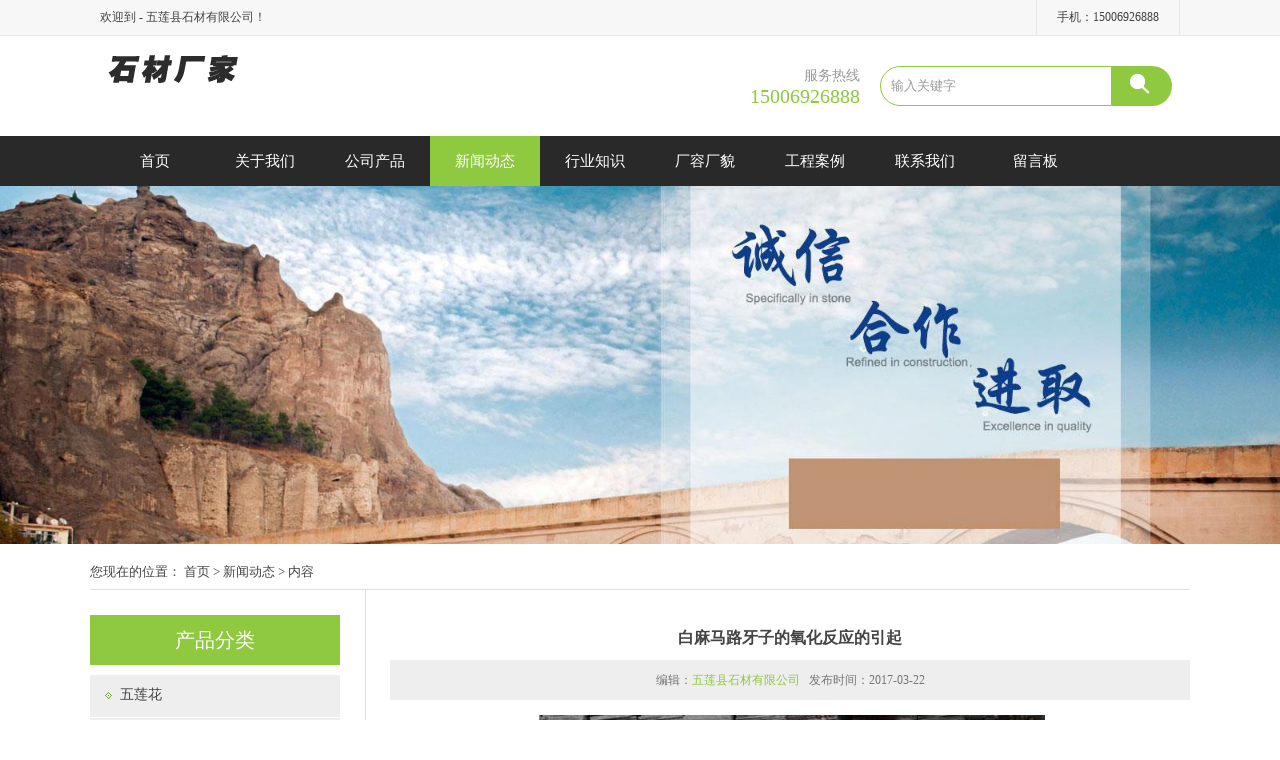

--- FILE ---
content_type: text/html; charset=utf-8
request_url: http://www.zhihuashicai.com/news-168792
body_size: 5698
content:
<!DOCTYPE HTML PUBLIC "-//W3C//DTD XHTML 1.0 Transitional//EN" "http://www.w3.org/TR/xhtml1/DTD/xhtml1-transitional.dtd">
<html xmlns="http://www.w3.org/1999/xhtml">
<head>
<meta http-equiv="Content-Type" content="text/html; charset=utf-8">
<title>白麻马路牙子的氧化反应的引起_新闻动态_五莲县石材有限公司</title>
<meta name="description" content="白麻马路牙子的氧化反应的引起">
<meta name="keywords" content="白麻马路牙子的氧化反应的引起">
<meta name="viewport" content="width=device-width, user-scalable=no, initial-scale=1, maximum-scale=1, minimum-scale=1">
<meta name="applicable-device" content="pc">
<meta name="apple-mobile-web-app-title" content="白麻马路牙子的氧化反应的引起">
<meta name="application-name" content="五莲县石材有限公司">
<meta property="og:type" content="article">
<meta property="og:site_name" content="五莲县石材有限公司">
<meta property="og:image" content="http://www.zhihuashicai.com/Content/File_Img/zhihuashicai.com/logo4505.jpg">
<meta property="og:title" content="白麻马路牙子的氧化反应的引起">
<meta property="og:description" content="白麻马路牙子的氧化反应的引起">
<meta property="og:tag" content="白麻马路牙子的氧化反应的引起">
<meta property="og:url" content="http://www.zhihuashicai.com/news-168792">
<meta property="og:release_date" content="2017-03-22">
<link href="http://www.zhihuashicai.com/news-168792" rel="canonical">
<link href="http://m.zhihuashicai.com/news-168792" rel="alternate" media="only screen and (max-width: 640px)">
<link href="/Content/File_Img/zhihuashicai.com/favicon.ico" rel="shortcut icon" type="image/x-icon">
<link href="/Content/C_IMG/m93/style.css" rel="stylesheet" type="text/css">
<script src="/Content/C_JS/jquery.js" type="text/javascript"></script>
<script src="/Content/C_JS/common.js"></script>
</head>
<body>
<div class="top">
  <div class="top-in">欢迎到 - 五莲县石材有限公司！
    <div class="top-r"><span>电子邮箱：<a href="mailto:" id="A_15"></a></span><span>手机：15006926888</span></div>
  </div>
</div>
<div class="head"><a href="http://www.zhihuashicai.com/"><img src="/Content/File_Img/zhihuashicai.com/logo4505.jpg" alt="五莲县石材有限公司"></a>
  <div class="search">
    <input class="search_text" name="lname" id="txtSearch" value="输入关键字" onfocus="if (value =='输入关键字'){value =''}" onblur="if (value ==''){value='输入关键字'}" />
    <input type="button" name="button" class="search_but" onClick="PSearch()" id="btnSearch">
  </div>
  <div class="tel">服务热线
    <p>15006926888</p>
  </div>
</div>
<div class="nav-wrap">
  <div class="nav">
    <ul class="nav nav_cn site_4505">
      <li><a href="http://www.zhihuashicai.com/" class="inmenu">首页</a></li>
<li><a href="http://www.zhihuashicai.com/about-us" class="inmenu">关于我们</a></li>
<li><a href="http://www.zhihuashicai.com/products" class="inmenu">公司产品</a></li>
<li><a href="http://www.zhihuashicai.com/newslist-1" class="inmenu_1">新闻动态</a></li>
<li><a href="http://www.zhihuashicai.com/industrylist-1" class="inmenu">行业知识</a></li>
<li><a href="http://www.zhihuashicai.com/crcm" class="inmenu">厂容厂貌</a></li>
<li><a href="http://www.zhihuashicai.com/gcal" class="inmenu">工程案例</a></li>
<li><a href="http://www.zhihuashicai.com/contact-us" class="inmenu">联系我们</a></li>
<li><a href="http://www.zhihuashicai.com/inquiry" class="inmenu">留言板</a></li>

    </ul>
  </div>
</div>
<div class="banner-inner"><img src="/Content/File_Img/zhihuashicai.com/banner4505.jpg?rnd=0.881055931505307" alt="Banner"></div>
<div class="position"><div class="bPosition">您现在的位置： <a href="http://www.zhihuashicai.com/">首页</a> > <a href="http://www.zhihuashicai.com/newslist-1">新闻动态</a> > 内容 </div></div>
<div class="inner">
  <div class="inner-left">
    <div class="category lhot-in">产品分类</div>
    <ul class="sf-menu">
      
<li class="menu-item LiLevel1" id="cat1"><a href="http://www.zhihuashicai.com/wlhua/">五莲花</a><ul class="sub-menu">
<li class="LiLevel2"><a href="http://www.zhihuashicai.com/wlhua/wlhuasc/">五莲花石材</a><ul class="pro-menu">
<li class="LiProDetail"><a href="http://www.zhihuashicai.com/wlhua/wlhuasc/wlhualyans.html">五莲花路沿石</a></li>

<li class="LiProDetail"><a href="http://www.zhihuashicai.com/wlhua/wlhuasc/wlhualces.html">五莲花路侧石</a></li>

<li class="LiProDetail"><a href="http://www.zhihuashicai.com/wlhua/wlhuasc/wlhualjs.html">五莲花路肩石</a></li>

<li class="LiProDetail"><a href="http://www.zhihuashicai.com/wlhua/wlhuasc/wlhuadaoyas.html">五莲花道牙石</a></li>

<li class="LiProDetail"><a href="http://www.zhihuashicai.com/wlhua/wlhuasc/wlhualyas.html">五莲花路牙石</a></li>

<li class="LiProDetail"><a href="http://www.zhihuashicai.com/wlhua/wlhuasc/wlhaudjs.html">五莲花道肩石</a></li>

<li class="LiProDetail"><a href="http://www.zhihuashicai.com/wlhua/wlhuasc/wlhualyuans.html">五莲花路缘石</a></li>

<li class="LiProDetail"><a href="http://www.zhihuashicai.com/wlhua/wlhuasc/wlhualbians.html">五莲花路边石</a></li>

<li class="LiProDetail"><a href="http://www.zhihuashicai.com/wlhua/wlhuasc/wlhuadaobs.html">五莲花道边石</a></li>

<li class="LiProDetail"><a href="http://www.zhihuashicai.com/wlhua/wlhuasc/wlhuadcs.html">五莲花道侧石</a></li>

<li class="LiProDetail"><a href="http://www.zhihuashicai.com/wlhua/wlhuasc/wlhuawds.html">五莲花弯道石</a></li>
</ul></li>

<li class="LiLevel2"><a href="http://www.zhihuashicai.com/wlhua/wlhuabc/">五莲花板材</a><ul class="pro-menu">
<li class="LiProDetail"><a href="http://www.zhihuashicai.com/wlhua/wlhuabc/wlhuahuosb.html">五莲花火烧板</a></li>

<li class="LiProDetail"><a href="http://www.zhihuashicai.com/wlhua/wlhuabc/wlhuahsshi.html">五莲花火烧石</a></li>

<li class="LiProDetail"><a href="http://www.zhihuashicai.com/wlhua/wlhuabc/wlhuagb.html">五莲花光板</a></li>

<li class="LiProDetail"><a href="http://www.zhihuashicai.com/wlhua/wlhuabc/wlhuamaogb.html">五莲花毛光板</a></li>

<li class="LiProDetail"><a href="http://www.zhihuashicai.com/wlhua/wlhuabc/wlhuamaob.html">五莲花毛板</a></li>

<li class="LiProDetail"><a href="http://www.zhihuashicai.com/wlhua/wlhuabc/wlhuadb.html">五莲花大板</a></li>

<li class="LiProDetail"><a href="http://www.zhihuashicai.com/wlhua/wlhuabc/wlhuajqm.html">五莲花机切面</a></li>

<li class="LiProDetail"><a href="http://www.zhihuashicai.com/wlhua/wlhuabc/wlhualzm.html">五莲花荔枝面</a></li>

<li class="LiProDetail"><a href="http://www.zhihuashicai.com/wlhua/wlhuabc/wlhuahsm.html">五莲花火烧面</a></li>

<li class="LiProDetail"><a href="http://www.zhihuashicai.com/wlhua/wlhuabc/wlhauguangmian.html">五莲花光面</a></li>

<li class="LiProDetail"><a href="http://www.zhihuashicai.com/wlhua/wlhuabc/wlhuahcm.html">五莲花花锤面</a></li>
</ul></li>
</ul></li>

<li class="menu-item LiLevel1" id="cat2"><a href="http://www.zhihuashicai.com/huangxiushi/">黄锈石</a><ul class="sub-menu">
<li class="LiLevel2"><a href="http://www.zhihuashicai.com/huangxiushi/hxssc/">黄锈石石材</a><ul class="pro-menu">
<li class="LiProDetail"><a href="http://www.zhihuashicai.com/huangxiushi/hxssc/hxslyans.html">黄锈石路沿石</a></li>

<li class="LiProDetail"><a href="http://www.zhihuashicai.com/huangxiushi/hxssc/hxslces.html">黄锈石路侧石</a></li>

<li class="LiProDetail"><a href="http://www.zhihuashicai.com/huangxiushi/hxssc/hxsljians.html">黄锈石路肩石</a></li>

<li class="LiProDetail"><a href="http://www.zhihuashicai.com/huangxiushi/hxssc/hxsdyas.html">黄锈石道牙石</a></li>

<li class="LiProDetail"><a href="http://www.zhihuashicai.com/huangxiushi/hxssc/hxslyas.html">黄锈石路牙石</a></li>

<li class="LiProDetail"><a href="http://www.zhihuashicai.com/huangxiushi/hxssc/hxscxlyans.html">黄锈石C型路沿石</a></li>

<li class="LiProDetail"><a href="http://www.zhihuashicai.com/huangxiushi/hxssc/hxscxlces.html">黄锈石C型路侧石</a></li>

<li class="LiProDetail"><a href="http://www.zhihuashicai.com/huangxiushi/hxssc/hxsmds.html">黄锈石盲道石</a></li>
</ul></li>

<li class="LiLevel2"><a href="http://www.zhihuashicai.com/huangxiushi/hxsbc/">黄锈石板材</a><ul class="pro-menu">
<li class="LiProDetail"><a href="http://www.zhihuashicai.com/huangxiushi/hxsbc/hxshsb.html">黄锈石火烧板</a></li>

<li class="LiProDetail"><a href="http://www.zhihuashicai.com/huangxiushi/hxsbc/hxshss.html">黄锈石火烧石</a></li>

<li class="LiProDetail"><a href="http://www.zhihuashicai.com/huangxiushi/hxsbc/hxsgb.html">黄锈石光板</a></li>

<li class="LiProDetail"><a href="http://www.zhihuashicai.com/huangxiushi/hxsbc/hxsmgb.html">黄锈石毛光板</a></li>

<li class="LiProDetail"><a href="http://www.zhihuashicai.com/huangxiushi/hxsbc/hxsmb.html">黄锈石毛板</a></li>

<li class="LiProDetail"><a href="http://www.zhihuashicai.com/huangxiushi/hxsbc/hxsdb.html">黄锈石大板</a></li>

<li class="LiProDetail"><a href="http://www.zhihuashicai.com/huangxiushi/hxsbc/hxslzm.html">黄锈石荔枝面</a></li>

<li class="LiProDetail"><a href="http://www.zhihuashicai.com/huangxiushi/hxsbc/hxshsm.html">黄锈石火烧面</a></li>

<li class="LiProDetail"><a href="http://www.zhihuashicai.com/huangxiushi/hxsbc/hxsgm.html">黄锈石光面</a></li>

<li class="LiProDetail"><a href="http://www.zhihuashicai.com/huangxiushi/hxsbc/hxshcm.html">黄锈石花锤面</a></li>

<li class="LiProDetail"><a href="http://www.zhihuashicai.com/huangxiushi/hxsbc/hxslsb.html">黄锈石拉丝板</a></li>
</ul></li>
</ul></li>

<li class="menu-item LiLevel1" id="cat3"><a href="http://www.zhihuashicai.com/bama/">白麻</a><ul class="sub-menu">
<li class="LiLevel2"><a href="http://www.zhihuashicai.com/bama/bmsc/">白麻石材</a><ul class="pro-menu">
<li class="LiProDetail"><a href="http://www.zhihuashicai.com/bama/bmsc/bmlyans.html">白麻路沿石</a></li>

<li class="LiProDetail"><a href="http://www.zhihuashicai.com/bama/bmsc/bmlces.html">白麻路侧石</a></li>

<li class="LiProDetail"><a href="http://www.zhihuashicai.com/bama/bmsc/bmljians.html">白麻路肩石</a></li>

<li class="LiProDetail"><a href="http://www.zhihuashicai.com/bama/bmsc/bmlyas.html">白麻路牙石</a></li>

<li class="LiProDetail"><a href="http://www.zhihuashicai.com/bama/bmsc/bmlyuans.html">白麻路缘石</a></li>

<li class="LiProDetail"><a href="http://www.zhihuashicai.com/bama/bmsc/bmlbians.html">白麻路边石</a></li>

<li class="LiProDetail"><a href="http://www.zhihuashicai.com/bama/bmsc/bmmlyaz.html">白麻马路牙子</a></li>
</ul></li>

<li class="LiLevel2"><a href="http://www.zhihuashicai.com/bama/bmbc/">白麻板材</a><ul class="pro-menu">
<li class="LiProDetail"><a href="http://www.zhihuashicai.com/bama/bmbc/bmhsb.html">白麻火烧板</a></li>

<li class="LiProDetail"><a href="http://www.zhihuashicai.com/bama/bmbc/bmhss.html">白麻火烧石</a></li>

<li class="LiProDetail"><a href="http://www.zhihuashicai.com/bama/bmbc/bmgb.html">白麻光板</a></li>

<li class="LiProDetail"><a href="http://www.zhihuashicai.com/bama/bmbc/bmdb.html">白麻大板</a></li>

<li class="LiProDetail"><a href="http://www.zhihuashicai.com/bama/bmbc/bmlzm.html">白麻荔枝面</a></li>

<li class="LiProDetail"><a href="http://www.zhihuashicai.com/bama/bmbc/bmhsm.html">白麻火烧面</a></li>

<li class="LiProDetail"><a href="http://www.zhihuashicai.com/bama/bmbc/bmgm.html">白麻光面</a></li>

<li class="LiProDetail"><a href="http://www.zhihuashicai.com/bama/bmbc/bmmdb.html">白麻盲道板</a></li>

<li class="LiProDetail"><a href="http://www.zhihuashicai.com/bama/bmbc/bnjbs.html">白麻机刨石</a></li>

<li class="LiProDetail"><a href="http://www.zhihuashicai.com/bama/bmbc/bnmgs.html">白麻蘑菇石</a></li>

<li class="LiProDetail"><a href="http://www.zhihuashicai.com/bama/bmbc/bnmoguban.html">白麻磨光板</a></li>
</ul></li>
</ul></li>

<li class="menu-item LiLevel1" id="cat4"><a href="http://www.zhihuashicai.com/hongshayan/">红砂岩</a><ul class="sub-menu">
<li class="LiLevel2"><a href="http://www.zhihuashicai.com/hongshayan/hsysc/">红砂岩石材</a><ul class="pro-menu">
<li class="LiProDetail"><a href="http://www.zhihuashicai.com/hongshayan/hsysc/hsylyans.html">红砂岩路沿石</a></li>

<li class="LiProDetail"><a href="http://www.zhihuashicai.com/hongshayan/hsysc/hsylces.html">红砂岩路侧石</a></li>

<li class="LiProDetail"><a href="http://www.zhihuashicai.com/hongshayan/hsysc/hsyljians.html">红砂岩路肩石</a></li>

<li class="LiProDetail"><a href="http://www.zhihuashicai.com/hongshayan/hsysc/hsylyaz.html">红砂岩路牙石</a></li>

<li class="LiProDetail"><a href="http://www.zhihuashicai.com/hongshayan/hsysc/hsylyuans.html">红砂岩路缘石</a></li>

<li class="LiProDetail"><a href="http://www.zhihuashicai.com/hongshayan/hsysc/hsylbians.html">红砂岩路边石</a></li>
</ul></li>

<li class="LiLevel2"><a href="http://www.zhihuashicai.com/hongshayan/hsybc/">红砂岩板材</a><ul class="pro-menu">
<li class="LiProDetail"><a href="http://www.zhihuashicai.com/hongshayan/hsybc/hsyhsb.html">红砂岩火烧板</a></li>

<li class="LiProDetail"><a href="http://www.zhihuashicai.com/hongshayan/hsybc/hsygb.html">红砂岩光板</a></li>

<li class="LiProDetail"><a href="http://www.zhihuashicai.com/hongshayan/hsybc/hsymb.html">红砂岩毛板</a></li>

<li class="LiProDetail"><a href="http://www.zhihuashicai.com/hongshayan/hsybc/hsydb.html">红砂岩大板</a></li>

<li class="LiProDetail"><a href="http://www.zhihuashicai.com/hongshayan/hsybc/hsyjqm.html">红砂岩机切面</a></li>

<li class="LiProDetail"><a href="http://www.zhihuashicai.com/hongshayan/hsybc/hsylzm.html">红砂岩荔枝面</a></li>

<li class="LiProDetail"><a href="http://www.zhihuashicai.com/hongshayan/hsybc/hsymogushi.html">红砂岩蘑菇石</a></li>

<li class="LiProDetail"><a href="http://www.zhihuashicai.com/hongshayan/hsybc/hsymoguangban.html">红砂岩磨光板</a></li>
</ul></li>
</ul></li>

<li class="menu-item LiLevel1" id="cat5"><a href="http://www.zhihuashicai.com/wulianhui/">五莲灰</a><ul class="sub-menu">
<li class="LiLevel2"><a href="http://www.zhihuashicai.com/wulianhui/wlhuisc/">五莲灰石材</a><ul class="pro-menu">
<li class="LiProDetail"><a href="http://www.zhihuashicai.com/wulianhui/wlhuisc/wlhuilyans.html">五莲灰路沿石</a></li>

<li class="LiProDetail"><a href="http://www.zhihuashicai.com/wulianhui/wlhuisc/wlhuilces.html">五莲灰路侧石</a></li>

<li class="LiProDetail"><a href="http://www.zhihuashicai.com/wulianhui/wlhuisc/wlhuiljians.html">五莲灰路肩石</a></li>

<li class="LiProDetail"><a href="http://www.zhihuashicai.com/wulianhui/wlhuisc/wlhuilyas.html">五莲灰路牙石</a></li>

<li class="LiProDetail"><a href="http://www.zhihuashicai.com/wulianhui/wlhuisc/wlhuilyuans.html">五莲灰路缘石</a></li>

<li class="LiProDetail"><a href="http://www.zhihuashicai.com/wulianhui/wlhuisc/wlhuilbians.html">五莲灰路边石</a></li>

<li class="LiProDetail"><a href="http://www.zhihuashicai.com/wulianhui/wlhuisc/wlhuicxlyans.html">五莲灰C型路沿石</a></li>
</ul></li>

<li class="LiLevel2"><a href="http://www.zhihuashicai.com/wulianhui/wlhuibc/">五莲灰板材</a><ul class="pro-menu">
<li class="LiProDetail"><a href="http://www.zhihuashicai.com/wulianhui/wlhuibc/wlhuihsb.html">五莲灰火烧板</a></li>

<li class="LiProDetail"><a href="http://www.zhihuashicai.com/wulianhui/wlhuibc/wlhuihuoshaoshi.html">五莲灰火烧石</a></li>

<li class="LiProDetail"><a href="http://www.zhihuashicai.com/wulianhui/wlhuibc/wlhuigb.html">五莲灰光板</a></li>

<li class="LiProDetail"><a href="http://www.zhihuashicai.com/wulianhui/wlhuibc/wlhuidb.html">五莲灰大板</a></li>

<li class="LiProDetail"><a href="http://www.zhihuashicai.com/wulianhui/wlhuibc/wlhuilzm.html">五莲灰荔枝面</a></li>

<li class="LiProDetail"><a href="http://www.zhihuashicai.com/wulianhui/wlhuibc/wlhuihsm.html">五莲灰火烧面</a></li>

<li class="LiProDetail"><a href="http://www.zhihuashicai.com/wulianhui/wlhuibc/wlhuigm.html">五莲灰光面</a></li>

<li class="LiProDetail"><a href="http://www.zhihuashicai.com/wulianhui/wlhuibc/wlhuimdb.html">五莲灰盲道板</a></li>

<li class="LiProDetail"><a href="http://www.zhihuashicai.com/wulianhui/wlhuibc/wlhuimogushi.html">五莲灰蘑菇石</a></li>
</ul></li>
</ul></li>

<li class="menu-item LiLevel1" id="cat6"><a href="http://www.zhihuashicai.com/zhimahui/">芝麻灰</a><ul class="sub-menu">
<li class="LiLevel2"><a href="http://www.zhihuashicai.com/zhimahui/zmhuisc/">芝麻灰石材</a><ul class="pro-menu">
<li class="LiProDetail"><a href="http://www.zhihuashicai.com/zhimahui/zmhuisc/zmhuilyans.html">芝麻灰路沿石</a></li>

<li class="LiProDetail"><a href="http://www.zhihuashicai.com/zhimahui/zmhuisc/zmhuilces.html">芝麻灰路侧石</a></li>

<li class="LiProDetail"><a href="http://www.zhihuashicai.com/zhimahui/zmhuisc/zmhuilyas.html">芝麻灰路牙石</a></li>

<li class="LiProDetail"><a href="http://www.zhihuashicai.com/zhimahui/zmhuisc/zmhuilyuans.html">芝麻灰路缘石</a></li>

<li class="LiProDetail"><a href="http://www.zhihuashicai.com/zhimahui/zmhuisc/zmhuilbians.html">芝麻灰路边石</a></li>

<li class="LiProDetail"><a href="http://www.zhihuashicai.com/zhimahui/zmhuisc/zmhuiyads.html">芝麻灰压顶石</a></li>
</ul></li>

<li class="LiLevel2"><a href="http://www.zhihuashicai.com/zhimahui/zmhuibc/">芝麻灰板材</a><ul class="pro-menu">
<li class="LiProDetail"><a href="http://www.zhihuashicai.com/zhimahui/zmhuibc/zmhuihsb.html">芝麻灰火烧板</a></li>

<li class="LiProDetail"><a href="http://www.zhihuashicai.com/zhimahui/zmhuibc/zmhuihss.html">芝麻灰火烧石</a></li>

<li class="LiProDetail"><a href="http://www.zhihuashicai.com/zhimahui/zmhuibc/zmhuigb.html">芝麻灰光板</a></li>

<li class="LiProDetail"><a href="http://www.zhihuashicai.com/zhimahui/zmhuibc/zmhuidb.html">芝麻灰大板</a></li>

<li class="LiProDetail"><a href="http://www.zhihuashicai.com/zhimahui/zmhuibc/zmhuilzm.html">芝麻灰荔枝面</a></li>

<li class="LiProDetail"><a href="http://www.zhihuashicai.com/zhimahui/zmhuibc/zmhuihsm.html">芝麻灰火烧面</a></li>

<li class="LiProDetail"><a href="http://www.zhihuashicai.com/zhimahui/zmhuibc/zmhuigm.html">芝麻灰光面</a></li>

<li class="LiProDetail"><a href="http://www.zhihuashicai.com/zhimahui/zmhuibc/zmhuimoguangban.html">芝麻灰磨光板</a></li>
</ul></li>
</ul></li>

<li class="menu-item LiLevel1" id="cat7"><a href="http://www.zhihuashicai.com/wulianhong/">五莲红</a><ul class="sub-menu">
<li class="LiLevel2"><a href="http://www.zhihuashicai.com/wulianhong/wlhongsc/">五莲红石材</a><ul class="pro-menu">
<li class="LiProDetail"><a href="http://www.zhihuashicai.com/wulianhong/wlhongsc/wlhonglyans.html">五莲红路沿石</a></li>

<li class="LiProDetail"><a href="http://www.zhihuashicai.com/wulianhong/wlhongsc/wlhonglcs.html">五莲红路侧石</a></li>

<li class="LiProDetail"><a href="http://www.zhihuashicai.com/wulianhong/wlhongsc/wlhongdyas.html">五莲红道牙石</a></li>

<li class="LiProDetail"><a href="http://www.zhihuashicai.com/wulianhong/wlhongsc/wlhonglyas.html">五莲红路牙石</a></li>

<li class="LiProDetail"><a href="http://www.zhihuashicai.com/wulianhong/wlhongsc/wlhongdjs.html">五莲红道肩石</a></li>

<li class="LiProDetail"><a href="http://www.zhihuashicai.com/wulianhong/wlhongsc/wlhonglyuans.html">五莲红路缘石</a></li>

<li class="LiProDetail"><a href="http://www.zhihuashicai.com/wulianhong/wlhongsc/wlhonglbians.html">五莲红路边石</a></li>

<li class="LiProDetail"><a href="http://www.zhihuashicai.com/wulianhong/wlhongsc/wlhongdbs.html">五莲红道边石</a></li>

<li class="LiProDetail"><a href="http://www.zhihuashicai.com/wulianhong/wlhongsc/wlhongdcs.html">五莲红道侧石</a></li>

<li class="LiProDetail"><a href="http://www.zhihuashicai.com/wulianhong/wlhongsc/wlhongwds.html">五莲红弯道石</a></li>

<li class="LiProDetail"><a href="http://www.zhihuashicai.com/wulianhong/wlhongsc/wlhongcxlyans.html">五莲红C型路沿石</a></li>
</ul></li>

<li class="LiLevel2"><a href="http://www.zhihuashicai.com/wulianhong/wlhongbc/">五莲红板材</a><ul class="pro-menu">
<li class="LiProDetail"><a href="http://www.zhihuashicai.com/wulianhong/wlhongbc/wlhonghsb.html">五莲红火烧板</a></li>

<li class="LiProDetail"><a href="http://www.zhihuashicai.com/wulianhong/wlhongbc/wlhonghss.html">五莲红火烧石</a></li>

<li class="LiProDetail"><a href="http://www.zhihuashicai.com/wulianhong/wlhongbc/wlhonggb.html">五莲红光板</a></li>

<li class="LiProDetail"><a href="http://www.zhihuashicai.com/wulianhong/wlhongbc/wlhongmgb.html">五莲红毛光板</a></li>

<li class="LiProDetail"><a href="http://www.zhihuashicai.com/wulianhong/wlhongbc/wlhongmaob.html">五莲红毛板</a></li>

<li class="LiProDetail"><a href="http://www.zhihuashicai.com/wulianhong/wlhongbc/wlhongdb.html">五莲红大板</a></li>

<li class="LiProDetail"><a href="http://www.zhihuashicai.com/wulianhong/wlhongbc/wlhongjqm.html">五莲红机切面</a></li>

<li class="LiProDetail"><a href="http://www.zhihuashicai.com/wulianhong/wlhongbc/wlhonglzm.html">五莲红荔枝面</a></li>

<li class="LiProDetail"><a href="http://www.zhihuashicai.com/wulianhong/wlhongbc/wlhonghsm.html">五莲红火烧面</a></li>

<li class="LiProDetail"><a href="http://www.zhihuashicai.com/wulianhong/wlhongbc/wlhonggm.html">五莲红光面</a></li>

<li class="LiProDetail"><a href="http://www.zhihuashicai.com/wulianhong/wlhongbc/wlhonghcm.html">五莲红花锤面</a></li>
</ul></li>
</ul></li>

<li class="menu-item LiLevel1" id="cat8"><a href="http://www.zhihuashicai.com/yixingshicai/">异型石材</a><ul class="sub-menu">
<li class="LiLevel2"><a href="http://www.zhihuashicai.com/yixingshicai/menpaishi/">门牌石</a><ul class="pro-menu">
<li class="LiProDetail"><a href="http://www.zhihuashicai.com/yixingshicai/menpaishi/ltzmps.html">立体字门牌石</a></li>

<li class="LiProDetail"><a href="http://www.zhihuashicai.com/yixingshicai/menpaishi/swltzmps.html">三维立体字门牌石</a></li>

<li class="LiProDetail"><a href="http://www.zhihuashicai.com/yixingshicai/menpaishi/gsmps.html">公司门牌石</a></li>

<li class="LiProDetail"><a href="http://www.zhihuashicai.com/yixingshicai/menpaishi/xxmps.html">学校门牌石</a></li>

<li class="LiProDetail"><a href="http://www.zhihuashicai.com/yixingshicai/menpaishi/dwmps.html">单位门牌石</a></li>

<li class="LiProDetail"><a href="http://www.zhihuashicai.com/yixingshicai/menpaishi/jxmps.html">巨型门牌石</a></li>

<li class="LiProDetail"><a href="http://www.zhihuashicai.com/yixingshicai/menpaishi/jqmps.html">景区门牌石</a></li>

<li class="LiProDetail"><a href="http://www.zhihuashicai.com/yixingshicai/menpaishi/zrmmps.html">自然面门牌石</a></li>

<li class="LiProDetail"><a href="http://www.zhihuashicai.com/yixingshicai/menpaishi/hlmps.html">荒料门牌石</a></li>
</ul></li>

<li class="LiLevel2"><a href="http://www.zhihuashicai.com/yixingshicai/dcsc/">挡车石材</a><ul class="pro-menu">
<li class="LiProDetail"><a href="http://www.zhihuashicai.com/yixingshicai/dcsc/shicaiyuanqiu.html">石材圆球</a></li>

<li class="LiProDetail"><a href="http://www.zhihuashicai.com/yixingshicai/dcsc/dangchez.html">挡车柱</a></li>

<li class="LiProDetail"><a href="http://www.zhihuashicai.com/yixingshicai/dcsc/yuanqiu.html">圆球</a></li>

<li class="LiProDetail"><a href="http://www.zhihuashicai.com/yixingshicai/dcsc/dangcheqiu.html">挡车球</a></li>

<li class="LiProDetail"><a href="http://www.zhihuashicai.com/yixingshicai/dcsc/luzhangqiu.html">路障球</a></li>

<li class="LiProDetail"><a href="http://www.zhihuashicai.com/yixingshicai/dcsc/luzhangshi.html">路障石</a></li>

<li class="LiProDetail"><a href="http://www.zhihuashicai.com/yixingshicai/dcsc/dangcheshiqiu.html">挡车石球</a></li>

<li class="LiProDetail"><a href="http://www.zhihuashicai.com/yixingshicai/dcsc/shiqiu.html">石球</a></li>

<li class="LiProDetail"><a href="http://www.zhihuashicai.com/yixingshicai/dcsc/dangcheshi.html">挡车石</a></li>

<li class="LiProDetail"><a href="http://www.zhihuashicai.com/yixingshicai/dcsc/chezhishi.html">车止石</a></li>
</ul></li>

<li class="LiLevel2"><a href="http://www.zhihuashicai.com/yixingshicai/qiaolanban/">桥栏板</a><ul class="pro-menu">
<li class="LiProDetail"><a href="http://www.zhihuashicai.com/yixingshicai/qiaolanban/qiaolangan.html">桥栏杆</a></li>

<li class="LiProDetail"><a href="http://www.zhihuashicai.com/yixingshicai/qiaolanban/fudiaoqiaolanban.html">浮雕桥栏板</a></li>

<li class="LiProDetail"><a href="http://www.zhihuashicai.com/yixingshicai/qiaolanban/qlbdk.html">桥栏板雕刻</a></li>
</ul></li>

<li class="LiLevel2"><a href="http://www.zhihuashicai.com/yixingshicai/gangua/">干挂</a><ul class="pro-menu">
<li class="LiProDetail"><a href="http://www.zhihuashicai.com/yixingshicai/gangua/wlhuawqgg.html">五莲花外墙干挂</a></li>

<li class="LiProDetail"><a href="http://www.zhihuashicai.com/yixingshicai/gangua/wlhongwqgg.html">五莲红外墙干挂</a></li>

<li class="LiProDetail"><a href="http://www.zhihuashicai.com/yixingshicai/gangua/ganguaban.html">干挂板</a></li>

<li class="LiProDetail"><a href="http://www.zhihuashicai.com/yixingshicai/gangua/waiqianggangua.html">外墙干挂</a></li>
</ul></li>
</ul></li>

    </ul>
    <div class="category">联系我们</div>
    五莲县石材有限公司<br />
联系人：徐经理<br />
手机号码：15006926888<br />
公司地址：山东省日照市五莲县石材产业园
</div>
  <div class="inner-right">
    <div class="news-content">
      <div class="newsTitle">白麻马路牙子的氧化反应的引起</div>
      <div class="newsDate">编辑：<a href="http://www.zhihuashicai.com/">五莲县石材有限公司</a>&nbsp;&nbsp;&nbsp;发布时间：2017-03-22</div>
      <div class="newsContent"><p style="text-align: center;"><span style=";font-family:宋体;font-size:14px">&nbsp;<img id="ImgProDetail_My" src="http://www.zhihuashicai.com/Content/File_Img/S_Product/2016-03-17/201603171409024075724.jpg" alt="白麻马路牙子" border="0"/></span></p><p><a href="http://www.zhihuashicai.com/" target="_self"><strong><span style="font-size: 24px;">白麻马路牙子</span></strong></a>的氧化反应是怎么引起的，什么是白麻马路牙子的氧化反应，这个反应是通过什么引起的呢，下面给大家讲解一下白麻马路牙子的氧化反应是怎么引起的。</p><p>首要是白麻马路牙子内的金属矿藏与氧发作化学反响使白麻马路牙子变色、松、裂隙等。在白麻马路牙子中常见也是易发作氧化反响的是铁质矿石中的黄铁矿、硫铁矿，其氧化效果为显着。很多白麻马路牙子装置以后，发作氧化反响以后呈现黄锈、萤斑、流痕，时刻长久后这些含铁矿的部分会呈现凹坑、裂纹，密布的当地会使强度下降。一些比较稳定的白麻马路牙子，在制作火烧板时因高温使其间的铁矿氧化，也会在以后逐步发作氧化。</p><p>以上是白麻马路牙子的氧化反应是怎么引起的，相信大家都有所了解了，欢迎大家前来我们公司选购石材！</p><p><br/></p></div>
      <div class="prevNext">
          <p class="prev">上一条: <a href="http://www.zhihuashicai.com/news-169977">五莲红外墙干挂的优势</a></p>
          <p class="next">下一条: <a href="http://www.zhihuashicai.com/news-167958">怎样清洁五莲红外墙干挂?</a></p>
        </div></div>
  </div>
</div>
<div class="footmenu">
  <ul class="menulist">
    <li id="liabout-us"> <a href="http://www.zhihuashicai.com/about-us" class="inmenu">关于我们</a></li>
<li id="liproducts"> <a href="http://www.zhihuashicai.com/products" class="inmenu">公司产品</a></li>
<li id="linewslist-1"> <a href="http://www.zhihuashicai.com/newslist-1" class="inmenu_1">新闻动态</a></li>
<li id="liindustrylist-1"> <a href="http://www.zhihuashicai.com/industrylist-1" class="inmenu">行业知识</a></li>
<li id="licrcm"> <a href="http://www.zhihuashicai.com/crcm" class="inmenu">厂容厂貌</a></li>
<li id="ligcal"> <a href="http://www.zhihuashicai.com/gcal" class="inmenu">工程案例</a></li>
<li id="licontact-us"> <a href="http://www.zhihuashicai.com/contact-us" class="inmenu">联系我们</a></li>
<li id="liinquiry"> <a href="http://www.zhihuashicai.com/inquiry" class="inmenu">留言板</a></li>
<li id="lisitemap"><a href="http://www.zhihuashicai.com/sitemap.xml" class="inmenu">站点地图</a></li>

  </ul>
</div>
<div class="foot">
  <p>：</p>
  <p>地址：五莲王世疃工业园&nbsp;&nbsp;：15006926888&nbsp;&nbsp;手机：15006926888&nbsp;&nbsp;电子邮箱：<a href="mailto:" id="A_17"></a></p>
  <p>版权所有：五莲县石材有限公司<img src="/Content/C_IMG/YqbYearLight8.png" class="YqbYears" alt=""><a class="e_mobile" href="http://m.zhihuashicai.com/">手机版</a></p>
</div>
<script src="/Content/C_JS/count.js"></script>
<script>var vIpAddress="3.144.223.128";var vSiteLangId="4505";</script>
<style>
.top .top-in .top-r span:nth-child(1){display:none;}
.foot p:nth-child(2) a{display:none;}
</style>
<script>
$(".foot p:nth-child(2)").html('地址：五莲王世疃工业园&nbsp;&nbsp;电话：15006926888&nbsp;&nbsp;手机：15006926888&nbsp;&nbsp;');
</script>
<script>
(function(){
    var bp = document.createElement('script');
    var curProtocol = window.location.protocol.split(':')[0];
    if (curProtocol === 'https') {
        bp.src = 'https://zz.bdstatic.com/linksubmit/push.js';        
    }
    else {
        bp.src = 'http://push.zhanzhang.baidu.com/push.js';
    }
    var s = document.getElementsByTagName("script")[0];
    s.parentNode.insertBefore(bp, s);
})();
</script>
<style>.head .tel {background: url(/Content/C_IMG/m93/tel.png) no-repeat 185px 0px;}</style></body>
</html>

--- FILE ---
content_type: text/css
request_url: http://www.zhihuashicai.com/Content/C_IMG/m93/style.css
body_size: 5026
content:
@charset "utf-8";
* {margin:0px;padding:0px;}
body {background:#FFF;font-size:13px;line-height:28px;color:#444;text-decoration:none;font-family:"微软雅黑";}
a {color:#444;text-decoration:none;}
a:hover {color:#8FC93F;text-decoration:none;}
img {border:0;}
ul, li, ol {list-style-type:none;}
h1, h2, h3, h4, h5, h6, dl, dt, p, b, i, span {font-weight:normal;color:#444;}
.top {width:100%;height:35px;background:#f7f7f7;border-bottom:#e9e9e9 1px solid;}
.top .top-in {width:1080px;height:35px;line-height:35px;overflow:hidden;margin:0px auto;font-size:12px;}
.top .top-in .top-r {width:auto;height:35px;line-height:35px;overflow:hidden;float:right;border-right:1px solid #e9e9e9;}
.top .top-in .top-r span {width:auto;height:35px;line-height:35px;overflow:hidden;float:right;border-left:1px solid #e9e9e9;padding:0px 20px;}
.head {width:1080px;height:100px;overflow:hidden;margin:0px auto;}
.head img {float:left;}
.head .tel {float:right;text-align:right;font-size:14px;color:#999;background:url(tel.png) no-repeat 50px 0px;margin-top:30px;margin-right:20px;line-height:20px;}
.head .tel p {color:#8FC93F;font-size:20px;}
.search {width:292px;height:40px;float:right;margin-top:30px;margin-right:8px;}
.search .search_text {width:220px;height:38px;line-height:38px;border:0;float:left;border:1px solid #8FC93F;color:#999;padding-left:10px;font-family:"微软雅黑";border-radius:50px 0px 0px 50px;}
.search .search_but {width:60px;height:40px;line-height:40px;border:0;float:right;background:#8FC93F url(search.png) no-repeat 18px center;border-radius:0px 50px 50px 0px;}
.nav-wrap {width:100%;height:50px;background:#292929;z-index:99999;}
.nav {width:1080px;height:50px;margin:0px auto;}
.nav li {float:left;}
.nav li a {float:left;min-width:110px;}
.inmenu:link, .inmenu:visited {color:#FFF;font-size:15px;line-height:50px;height:50px;text-align:center;}
.inmenu:hover, .inmenu:active {color:#FFF;background:#8FC93F;text-decoration:none;transition:0.3s all;}
.inmenu_1:link, .inmenu_1:visited, .inmenu_1:hover, .inmenu_1:active {color:#FFF;font-size:15px;height:50px;line-height:50px;background:#8FC93F;transition:0.5s all;text-align:center;}
.nav li:hover {position:relative;z-index:99999999999;color:#FFF;}
.nav li:hover a {background:#8FC93F;color:#FFF;}
.nav li:hover ul li a {background:#8FC93F;color:#FFF;}
.nav li ul li {float:none;text-align:left;height:30px;border-top:1px solid #82BB33;}
.nav li ul li a {float:none;display:block;color:#FFF;white-space:nowrap;height:30px;line-height:30px;text-transform:capitalize;text-overflow:ellipsis;padding:0 15px;min-width:80px;}
.nav li ul li a:hover {color:#FFF;background:#82BB33;transition:1s all;}
.nav li ul {display:none;position:absolute;top:50px;left:0;z-index:9999;}
#banner {clear:both;min-width:1000px;background:#eee;width:100%;margin:0px auto;}
.slider_img {display:block;text-align:center;height:100%;}
.slider_img img {display:inline-block!important;margin:0px 0;max-width:100%;width:auto;height:auto;display:block;}
.wmuSlider {height:100%!important;position:relative;overflow:hidden;}
.bbdd {z-index:2;position:absolute;bottom:2%;margin:0;padding:0;width:100%;text-align:center;}
.bbdd li {margin:0 10px 10px 0;list-style-type:none;display:inline-block;}
.bbdd a {display:inline-block;text-indent:999px;width:32px;height:16px;background:url(dot.png) no-repeat 0 -16px;display:block;overflow:hidden;}
.bbdd a.wmuActive {background-position:0 0;}
.banner {width:100%;text-align:center;margin:0 auto;margin-bottom:10px;background:#f1f1f1;}
.banner img {min-width:1000px;max-width:100%;}
.wmuSliderPrev, .wmuSliderNext {width:70px;height:70px;line-height:99em;overflow:hidden;margin:-35px 0 0;display:block;background:url(ad_ctr.png) no-repeat;position:absolute;top:50%;z-index:10;cursor:pointer;opacity:0;filter:alpha(opacity=0);-webkit-transition:all .3s ease;}
.wmuSliderNext {background-position:0 -70px;right:0;}
.wmuSliderPrev {left:0;}
.wmuSlider:hover .wmuSliderNext {opacity:0.8;filter:alpha(opacity=25);}
.wmuSlider:hover .wmuSliderPrev {opacity:0.8;filter:alpha(opacity=25);}
.wmuSlider:hover .wmuSliderNext:hover, .wmuSlider:hover .wmuSliderPrev:hover {opacity:1;filter:alpha(opacity=50);}
.scroll {width:100%;height:180px;background:#000;margin-top:10px;}
.pro-scr {width:1124px;height:auto;OVERFLOW:hidden;ZOOM:1;margin:0px auto;}
.pro-scr .pcont {FLOAT:left;OVERFLOW:hidden;WIDTH:1010px;background:#FFF;}
.pro-scr .ScrCont {WIDTH:32733px;ZOOM:1;}
.pro-scr #List1_1 {FLOAT:left;}
.pro-scr #List2_1 {FLOAT:left;}
.pro-scr .LeftBotton {background:url(left.jpg) no-repeat top left;FLOAT:left;MARGIN:51px 15px 0px 0px;WIDTH:42px;HEIGHT:78px;}
.pro-scr .RightBotton {background:url(right.jpg) no-repeat top right;FLOAT:right;MARGIN:51px 0px 0px 0px;WIDTH:42px;HEIGHT:78px;}
.pro-scr .LeftBotton {BACKGROUND-POSITION:0px 0px;MARGIN-LEFT:0px;}
.pro-scr .RightBotton {BACKGROUND-POSITION:0px 0px;MARGIN-LEFT:0px;}
.pro-scr .pl {DISPLAY:block;CURSOR:pointer;float:left;}
.pro-scr .pl li {float:left;width:240px;margin:0px 5px;}
.pro-scr .pl li img {display:block;width:240px;height:180px;margin:0px 5px;}
.pro-scr .pl li span {display:block;text-align:center;padding:13px 0px 0px 0px;background:url('s02.gif') no-repeat top center;line-height:15px;}
.pro-scr .pl li a {color:#555;}
.about {width:1000px;overflow:hidden;margin:0px auto;margin-top:30px;}
.about p {width:1000px;line-height:25px;text-align:center;margin:0px auto;margin-top:30px;}
.title {width:1000px;height:38px;line-height:38px;background:url(title-bg1.png) no-repeat center center;text-align:center;font-size:20px;font-weight:bold;color:#333;margin-top:50px;}
.three {width:1000px;margin:0px auto;margin-top:70px;}
.linenone {margin-right:0px!important;float:left!important;}
.three li {width:288px;margin-right:65px;border:1px solid #DDD;float:left;padding:40px 0px;}
.three li .circle {position:absolute;width:84px;height:84px;border-radius:100px;margin-top:-82px;margin-left:100px;border:1px solid #FFF;background:#FFF;}
.three li .circle img {width:84px;height:84px;border-radius:100px;}
.three li h3 {font-size:18px;text-align:center;font-weight:bold;margin:0px auto;margin-top:10px;}
.three li p {width:248px;line-height:22px;height:110px;overflow:hidden;margin:0px 20px;margin-top:15px;font-size:12px;color:#888;text-align:left;}
.three li:hover {background:#8FC93F;transition:0.5s all;border:1px solid #8FC93F;}
.three li:hover p {color:#FFF;transition:0.5s all;}
.three li:hover h3 {color:#FFF;transition:0.5s all;}
.three li:hover h3 a {color:#FFF;transition:0.5s all;}
.pro {width:100%;background:url(pro-bg.jpg) repeat;margin-top:60px;overflow:hidden;}
.pro .pro-in {width:1000px;overflow:hidden;background:url(pro-line.png) repeat-y left top;margin:0px auto;padding-bottom:20px;}
.pro-left {width:295px;float:left;}
.pro-left .p-tit {width:295px;background:url(title-bg2.png) no-repeat center center;height:38px;line-height:38px;text-align:center;font-size:18px;font-weight:bold;color:#FFF;margin-top:50px;}
.pro-left .p-english {text-align:center;color:#FFF;font-size:22px;font-family:"宋体";font-weight:bold;margin-top:10px;}
.pro-left p {width:245px;margin:28px 25px 0px 25px;font-size:12px;color:#FFF;}
.pro-left .more {width:100px;margin:0px auto;margin-top:27px;font-size:13px;border:1px solid #FFF;height:30px;line-height:30px;text-align:center;color:#FFF;}
.pro-left .more:hover {border:1px solid #486A1E;background:#486A1E;color:#FFF;transition:1s all;}
.pro-right {width:705px;float:right;}
.prolist {margin-top:50px;}
.prolist li {margin-left:35px;width:200px;height:190px;background:#333;float:left;line-height:25px;text-align:center;margin-bottom:35px;}
.prolist li img {width:200px;height:150px;border-bottom:1px solid #FFF;}
.prolist li a {color:#FFF;}
.prolist li:hover {background:#000;transition:0.5s all;}
.news {width:1000px;margin:0px auto;}
.news-english {text-align:center;color:#333;font-size:20px;font-family:"宋体";font-weight:bold;margin-top:10px;letter-spacing:5px;}
.newslist {width:1050px;margin:0px auto;overflow:hidden;}
.newslist li {float:left;margin:35px 25px 0px 25px;width:300px;}
.newslist li:hover div.num {background:#8FC93F;}
.newslist li .num {float:left;width:60px;height:80px;margin-right:10px;background:#333;color:#FFF;line-height:35px;text-align:center;font-size:18px;font-weight:bold;}
.newslist li .num p {width:58px;height:45px;margin:1px;background:#FFF;color:#8FC93F;line-height:45px;font-size:16px;}
.newslist li strong {width:230px;font-size:14px;height:24px;line-height:24px;display:block;overflow:hidden;}
.newslist li strong a {color:#333;}
.newslist li strong a:hover {color:#333;text-decoration:underline;}
.newslist li span {width:230px;font-size:12px;height:26px;line-height:25px;display:block;overflow:hidden;color:#999;}
.newslist li p {width:230px;font-size:12px;line-height:15px;display:block;overflow:hidden;color:#666;margin-top:5px;}
.footmenu {width:100%;margin-top:60px;background:#8FC93F;height:50px;overflow:hidden;}
.footmenu .menulist {width:1000px;height:30px;line-height:30px;margin:10px auto;overflow:hidden;text-align:center;}
.footmenu .menulist li {display:inline-block;background:#7AB031;padding:0px 25px;line-height:30px;margin:0px 10px;}
.footmenu .menulist li a {font-size:13px;line-height:30px;color:#FFF;}
.footmenu .menulist li a:hover {background:none;font-size:13px;line-height:30px;color:#FFF;}
.foot {width:100%;height:auto;background:#000;padding:20px 0px;text-align:center;}
.foot p {width:1000px;margin:0px auto;line-height:25px;font-size:12px;color:#999;}
.foot p a {color:#999;}
.foot p a:hover {color:#FFF;}
.banner-inner {width:100%;text-align:center;}
.banner-inner img {max-width:100%;}
.position {width:1100px;height:30px;line-height:25px;margin:0px auto;border-bottom:1px solid #DDD;margin-top:15px;}
.inner {width:1100px;height:auto;overflow:hidden;margin:0px auto;}
.inner .inner-left {float:left;width:250px;padding-right:25px;padding-top:25px;}
.inner .inner-left .category {width:250px;height:50px;line-height:50px;text-align:center;background:#8FC93F;margin-bottom:10px;color:#FFF;font-size:20px;}
ul.sf-menu {clear:both;margin:0px auto;height:auto;position:relative;text-transform:capitalize;z-index:500;width:250px;background-color:#00a1e9;color:#444;}
ul.sf-menu li {zoom:1;margin:0px;}
ul.sf-menu li a {text-transform:capitalize;display:block;white-space:nowrap;text-overflow:ellipsis;overflow:hidden;height:42px;line-height:40px;font-size:14px;padding-left:30px;background:#eee url(point.png) no-repeat 15px 17px;border-bottom:1px solid #FFF;}
ul.sf-menu li a:hover, ul.sf-menu li a:active {background:#eee url(point.png) no-repeat 15px 17px;color:#317de9;font-size:14px;}
ul.sf-menu li.hover, ul.sf-menu li:hover {position:relative;}
ul.sf-menu li.menu-item:hover {position:relative;}
ul.sf-menu ul {width:100%;margin:0px;padding:0px;position:absolute;left:250px;top:0px;visibility:hidden;text-transform:capitalize;}
ul.sf-menu ul li a {font-weight:normal;line-height:35px;border-bottom:1px solid #555;background:#aaa;height:35px;color:#444;font-size:14px;padding-left:40px;}
ul.sf-menu li.hover ul li a, ul.sf-menu li.hover ul li a:hover, ul.sf-menu li.hover ul li a:active {color:#FFF;text-decoration:none;background:#666;font-size:14px;}
ul.sf-menu ul li a.hover, ul.sf-menu ul li a:hover {text-decoration:none;background:#666!important;color:#FFF;font-size:14px;}
li.LiLevel1 a {color:#444!important;}
li.LiLevel1 a:hover {color:#8FC93F!important;}
ul.sf-menu ul li ul {padding:0px;}
ul.sf-menu ul ul {left:250px;margin:0px;padding:0px;visibility:hidden;}
ul.sf-menu ul ul li a {width:auto;padding:0px;padding-left:40px;text-decoration:none;font-size:14px;}
ul.pro-menu {margin-top:-1px;margin:0px;padding:0px;text-transform:capitalize;}
ul.sf-menu li:hover > ul {visibility:visible;margin:0px;padding:0px;}
ul.sf-menu li.LiProDetail a {background:#666!important;text-indent:-15px!important;color:#FFF!important;font-size:14px;}
ul.sf-menu li.LiProDetail a:hover, ul.sf-menu li.LiProDetail a:active {background:#444!important;text-indent:-15px!important;font-size:14px;}
.inner .inner-right {float:right;width:800px;padding-left:24px;padding-top:25px;border-left:1px solid #DDD;}
.inner-abo {width:800px;font-size:14px;}
.ipro-list {DISPLAY:block;CURSOR:pointer;}
.ipro-list li {width:180px;float:left;margin:0px 7px 14px 7px;border:3px solid #DDD;text-align:center;}
.ipro-list li img {width:180px;height:135px;}
.ipro-list li h3 {width:180px;height:40px;line-height:40px;font-size:14px;text-align:center;}
.ipro-list li:hover {border:3px solid #333;transition:1s all;}
.news-inner {width:800px;height:auto;overflow:hidden;}
.news-inner li {width:800px;height:45px;line-height:45px;font-size:14px;background:url(point1.png) no-repeat left 18px;overflow:hidden;border-bottom:1px dashed #ccc;text-indent:13px;}
.news-inner li span {float:right;color:#999;}
.pages, .npage {clear:both;margin:0px auto;padding:15px 0px;text-align:center;font-size:12px;color:#b2b2b2;}
.pages a, .pages span {display:inline-block;height:24px;padding:0 2px;margin:0 2px!important;line-height:24px;border:1px solid #ccc;padding:0px 10px;color:#333;background:#ccc;}
.pages a:link, .pages a:visited {color:#333;line-height:24px;border:1px solid #ccc;padding:0px 10px;background:#ccc;}
.pages a:hover, .pages a:active, .pages span.ctxt {color:#FFF;text-decoration:none;border:1px solid #8FC93F;background:#8FC93F;padding:0px 10px;}
.news-content {width:800px;font-size:14px;overflow:hidden;}
.newsTitle {clear:both;margin:0px auto;text-align:center;font-size:16px;font-weight:bold;color:#444;line-height:25px;padding:10px 0px;}
.newsDate {clear:both;margin:0px auto;padding:10px 0px;text-align:center;line-height:20px;margin-bottom:15px;background:#eee;color:#777;font-size:12px;}
.newsDate a {color:#8FC93F;}
.newsDate a:hover {color:#8FC93F;}
.newsContent {clear:both;margin:0px auto;padding:0px;font-size:14px;color:#444;line-height:28px;word-wrap:break-word;word-break:normal;}
.prevNext {clear:both;margin:0px auto;border:solid 1px #e4e4e4;height:50px;line-height:25px;color:#10A64F;font-size:14px;-webkit-text-size-adjust:none;padding:10px;margin-top:15px;}
.prevNext a {text-decoration:underline;}
.prevNext .prev a {text-decoration:none;}
.prevNext .prev a:hover {color:#8FC93F;text-decoration:none;}
.prevNext .next a {text-decoration:none;}
.prevNext .next a:hover {color:#8FC93F;text-decoration:none;}
.rnews {width:760px;padding-bottom:30px;}
.rnews strong {font-size:16px;line-height:33px;height:33px;padding-top:5px;color:#10A64F;margin-bottom:10px;font-weight:bold;display:block;}
.rnews li {float:left;width:360px;height:40px;line-height:40px;margin:0px 20px 0px 0px;border-bottom:1px solid #FFF;background:#eee;}
.rnews li a {color:#444;display:block;width:332px;white-space:nowrap;text-overflow:ellipsis;overflow:hidden;font-size:13px;text-decoration:none;padding-left:28px;}
.rnews li a:hover {color:#FFF;background:#aaa;}
.pro-content {width:800px;font-size:14px;}
.pro-detail {width:800px;overflow:hidden;padding-bottom:20px;border-bottom:1px dashed #ccc;}
.pro-detail .fl {max-width:360px;float:left;}
.pro-detail .fl img {max-width:350px;border:5px solid #DDD;}
.pro-detail .fr {width:410px;float:right;font-size:14px;}
.pro-detail .fr strong {font-weight:600;width:410px;display:block;font-size:17px;border-bottom:1px dashed #DDD;padding:7px 0px;margin-bottom:10px;}
#con {FONT-SIZE:14px;MARGIN:0px auto;WIDTH:800px;margin-top:20px;}
#tags {PADDING-RIGHT:0px;PADDING-LEFT:0px;PADDING-BOTTOM:0px;MARGIN:0px;WIDTH:400px;PADDING-TOP:0px;HEIGHT:35px;}
#tags LI {BACKGROUND:#111;FLOAT:left;MARGIN-RIGHT:10px;LIST-STYLE-TYPE:none;HEIGHT:35px;padding:0px 25px;}
#tags LI A {BACKGROUND:none;FLOAT:left;COLOR:#FFF;LINE-HEIGHT:35px;HEIGHT:35px;TEXT-DECORATION:none;}
#tags LI.emptyTag {BACKGROUND:#10A64F;WIDTH:100px;}
#tags LI.selectTag {BACKGROUND:#10A64F;POSITION:relative;HEIGHT:35px;}
#tags LI.selectTag A {COLOR:#FFF;LINE-HEIGHT:35px;HEIGHT:35px;}
#tagContent {PADDING-TOP:10px;}
.tagContent {DISPLAY:none;WIDTH:800px;COLOR:#333;PADDING-TOP:10px;font-size:14px;line-height:28px;}
#tagContent DIV.selectTag {DISPLAY:block;}
.feedback {clear:both;margin:0px auto;padding:0px;margin:20px 0px 0px 0px;}
.submita {margin:16px auto;display:inline-block;padding:0 18px!important;line-height:22px;background:#ff9c00;border:0px;height:24px;color:#FFF;cursor:pointer;font-size:16px;}
.xh {color:#f00;padding:0 3px;}
#feedbackForm {margin:20px 0px 0px 0px;}
#feedbackForm .text {width:300px;height:26px;margin:10px 0px 0px 0px;font-size:12px;line-height:26px;padding:0px 0px 0px 5px;border:1px solid #CCC;}
#feedbackForm .lable {padding:10px 12px 0px 0px;line-height:30px;height:30px;text-align:right;}
#feedbackForm .atextarea {float:left;border:1px solid #CCC;height:100px;width:305px;ont-size:12px;margin-top:10px;line-height:24px;color:#666;}
#feedbackForm .smtcss {padding-right:112px;text-align:center;}
.table {border-collapse:collapse;}
.table td, .table th {border:1px solid #cdcdcd;padding:5px;}
.table p {padding:0px;margin:0px;}
.e_mobile {display:inline-block;height:25px;line-height:25px;background:url(/Content/C_IMG/emobile.png) 0px -50px no-repeat;text-indent:25px;}
.YqbYears {vertical-align:middle;padding-left:8px;margin-top:-6px;}
.footlinks { background:#000; padding-bottom:10px; text-align:center; margin-top:-20px; color:#999;}
.footlinks span { color:#999;}
.footlinks a { color:#999;}